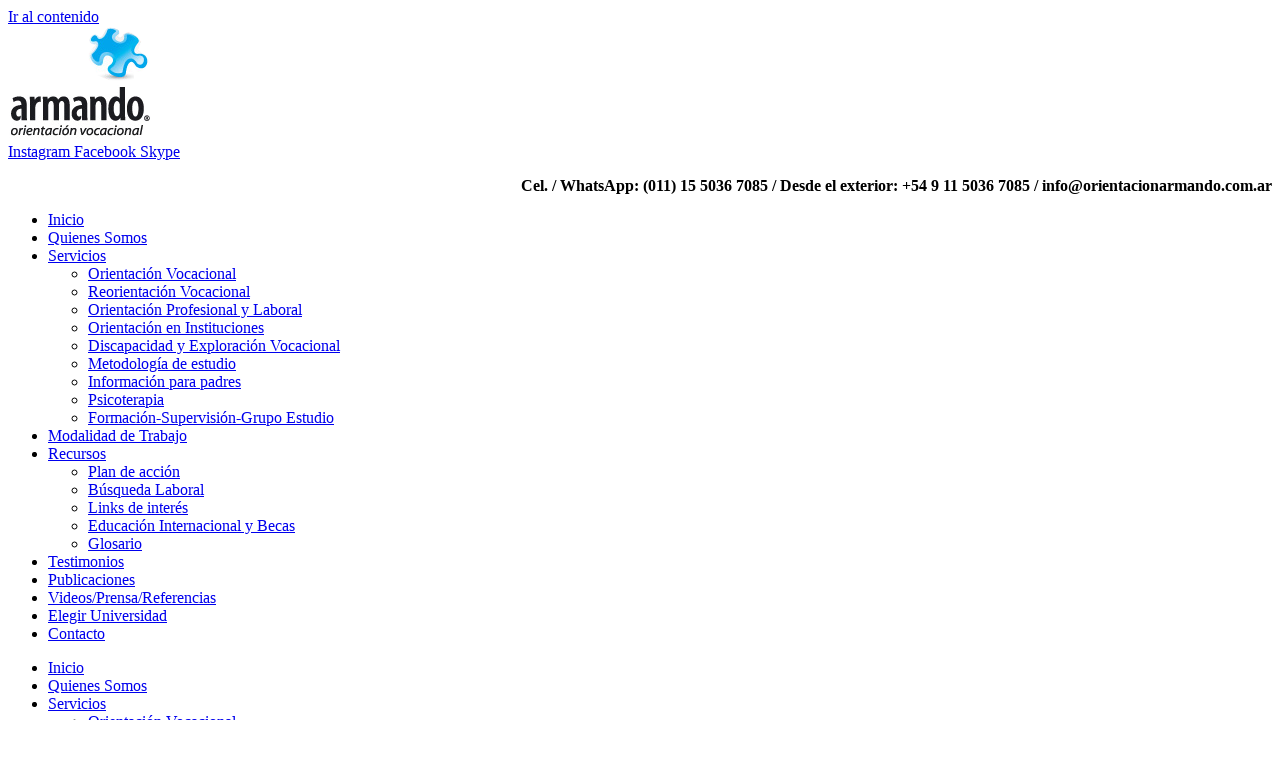

--- FILE ---
content_type: text/html; charset=UTF-8
request_url: https://orientacionarmando.com.ar/contacto/
body_size: 12887
content:
<!doctype html>
<html lang="es">
<head>
	<meta charset="UTF-8">
	<meta name="viewport" content="width=device-width, initial-scale=1">
	<link rel="profile" href="https://gmpg.org/xfn/11">
	<meta name='robots' content='index, follow, max-image-preview:large, max-snippet:-1, max-video-preview:-1' />

	<!-- This site is optimized with the Yoast SEO plugin v26.8 - https://yoast.com/product/yoast-seo-wordpress/ -->
	<title>Contacto - Orientación Armando</title>
	<link rel="canonical" href="https://orientacionarmando.com.ar/contacto/" />
	<meta property="og:locale" content="es_ES" />
	<meta property="og:type" content="article" />
	<meta property="og:title" content="Contacto - Orientación Armando" />
	<meta property="og:description" content="Contacto Por favor completá el siguiente formulario de contacto y un Profesional de «armando» se comunicará contigo a la brevedad. Dónde trabajamos:Capital Federal, Zona Norte, Zona Sur, Zona Oeste. Otras Zonas: América y Suipacha (Pcia de Buenos Aires), Neuquén Capital y San Martín de los Andes (Neuquén). Si estás en otro país (Uruguay, Chile, España, [&hellip;]" />
	<meta property="og:url" content="https://orientacionarmando.com.ar/contacto/" />
	<meta property="og:site_name" content="Orientación Armando" />
	<meta property="article:modified_time" content="2024-08-09T12:08:30+00:00" />
	<meta name="twitter:card" content="summary_large_image" />
	<meta name="twitter:label1" content="Tiempo de lectura" />
	<meta name="twitter:data1" content="1 minuto" />
	<script type="application/ld+json" class="yoast-schema-graph">{"@context":"https://schema.org","@graph":[{"@type":"WebPage","@id":"https://orientacionarmando.com.ar/contacto/","url":"https://orientacionarmando.com.ar/contacto/","name":"Contacto - Orientación Armando","isPartOf":{"@id":"https://orientacionarmando.com.ar/#website"},"datePublished":"2019-09-06T21:07:25+00:00","dateModified":"2024-08-09T12:08:30+00:00","breadcrumb":{"@id":"https://orientacionarmando.com.ar/contacto/#breadcrumb"},"inLanguage":"es","potentialAction":[{"@type":"ReadAction","target":["https://orientacionarmando.com.ar/contacto/"]}]},{"@type":"BreadcrumbList","@id":"https://orientacionarmando.com.ar/contacto/#breadcrumb","itemListElement":[{"@type":"ListItem","position":1,"name":"Portada","item":"https://orientacionarmando.com.ar/"},{"@type":"ListItem","position":2,"name":"Contacto"}]},{"@type":"WebSite","@id":"https://orientacionarmando.com.ar/#website","url":"https://orientacionarmando.com.ar/","name":"Orientación Armando","description":"Otro sitio más de Sitios Clientes","publisher":{"@id":"https://orientacionarmando.com.ar/#organization"},"potentialAction":[{"@type":"SearchAction","target":{"@type":"EntryPoint","urlTemplate":"https://orientacionarmando.com.ar/?s={search_term_string}"},"query-input":{"@type":"PropertyValueSpecification","valueRequired":true,"valueName":"search_term_string"}}],"inLanguage":"es"},{"@type":"Organization","@id":"https://orientacionarmando.com.ar/#organization","name":"Orientación Armando","url":"https://orientacionarmando.com.ar/","logo":{"@type":"ImageObject","inLanguage":"es","@id":"https://orientacionarmando.com.ar/#/schema/logo/image/","url":"https://orientacionarmando.com.ar/wp-content/uploads/2019/10/logo.png","contentUrl":"https://orientacionarmando.com.ar/wp-content/uploads/2019/10/logo.png","width":143,"height":113,"caption":"Orientación Armando"},"image":{"@id":"https://orientacionarmando.com.ar/#/schema/logo/image/"}}]}</script>
	<!-- / Yoast SEO plugin. -->


<link rel="alternate" type="application/rss+xml" title="Orientación Armando &raquo; Feed" href="https://orientacionarmando.com.ar/feed/" />
<link rel="alternate" type="application/rss+xml" title="Orientación Armando &raquo; Feed de los comentarios" href="https://orientacionarmando.com.ar/comments/feed/" />
<link rel="alternate" title="oEmbed (JSON)" type="application/json+oembed" href="https://orientacionarmando.com.ar/wp-json/oembed/1.0/embed?url=https%3A%2F%2Forientacionarmando.com.ar%2Fcontacto%2F" />
<link rel="alternate" title="oEmbed (XML)" type="text/xml+oembed" href="https://orientacionarmando.com.ar/wp-json/oembed/1.0/embed?url=https%3A%2F%2Forientacionarmando.com.ar%2Fcontacto%2F&#038;format=xml" />
<style id='wp-img-auto-sizes-contain-inline-css'>
img:is([sizes=auto i],[sizes^="auto," i]){contain-intrinsic-size:3000px 1500px}
/*# sourceURL=wp-img-auto-sizes-contain-inline-css */
</style>
<style id='wp-emoji-styles-inline-css'>

	img.wp-smiley, img.emoji {
		display: inline !important;
		border: none !important;
		box-shadow: none !important;
		height: 1em !important;
		width: 1em !important;
		margin: 0 0.07em !important;
		vertical-align: -0.1em !important;
		background: none !important;
		padding: 0 !important;
	}
/*# sourceURL=wp-emoji-styles-inline-css */
</style>
<style id='global-styles-inline-css'>
:root{--wp--preset--aspect-ratio--square: 1;--wp--preset--aspect-ratio--4-3: 4/3;--wp--preset--aspect-ratio--3-4: 3/4;--wp--preset--aspect-ratio--3-2: 3/2;--wp--preset--aspect-ratio--2-3: 2/3;--wp--preset--aspect-ratio--16-9: 16/9;--wp--preset--aspect-ratio--9-16: 9/16;--wp--preset--color--black: #000000;--wp--preset--color--cyan-bluish-gray: #abb8c3;--wp--preset--color--white: #ffffff;--wp--preset--color--pale-pink: #f78da7;--wp--preset--color--vivid-red: #cf2e2e;--wp--preset--color--luminous-vivid-orange: #ff6900;--wp--preset--color--luminous-vivid-amber: #fcb900;--wp--preset--color--light-green-cyan: #7bdcb5;--wp--preset--color--vivid-green-cyan: #00d084;--wp--preset--color--pale-cyan-blue: #8ed1fc;--wp--preset--color--vivid-cyan-blue: #0693e3;--wp--preset--color--vivid-purple: #9b51e0;--wp--preset--gradient--vivid-cyan-blue-to-vivid-purple: linear-gradient(135deg,rgb(6,147,227) 0%,rgb(155,81,224) 100%);--wp--preset--gradient--light-green-cyan-to-vivid-green-cyan: linear-gradient(135deg,rgb(122,220,180) 0%,rgb(0,208,130) 100%);--wp--preset--gradient--luminous-vivid-amber-to-luminous-vivid-orange: linear-gradient(135deg,rgb(252,185,0) 0%,rgb(255,105,0) 100%);--wp--preset--gradient--luminous-vivid-orange-to-vivid-red: linear-gradient(135deg,rgb(255,105,0) 0%,rgb(207,46,46) 100%);--wp--preset--gradient--very-light-gray-to-cyan-bluish-gray: linear-gradient(135deg,rgb(238,238,238) 0%,rgb(169,184,195) 100%);--wp--preset--gradient--cool-to-warm-spectrum: linear-gradient(135deg,rgb(74,234,220) 0%,rgb(151,120,209) 20%,rgb(207,42,186) 40%,rgb(238,44,130) 60%,rgb(251,105,98) 80%,rgb(254,248,76) 100%);--wp--preset--gradient--blush-light-purple: linear-gradient(135deg,rgb(255,206,236) 0%,rgb(152,150,240) 100%);--wp--preset--gradient--blush-bordeaux: linear-gradient(135deg,rgb(254,205,165) 0%,rgb(254,45,45) 50%,rgb(107,0,62) 100%);--wp--preset--gradient--luminous-dusk: linear-gradient(135deg,rgb(255,203,112) 0%,rgb(199,81,192) 50%,rgb(65,88,208) 100%);--wp--preset--gradient--pale-ocean: linear-gradient(135deg,rgb(255,245,203) 0%,rgb(182,227,212) 50%,rgb(51,167,181) 100%);--wp--preset--gradient--electric-grass: linear-gradient(135deg,rgb(202,248,128) 0%,rgb(113,206,126) 100%);--wp--preset--gradient--midnight: linear-gradient(135deg,rgb(2,3,129) 0%,rgb(40,116,252) 100%);--wp--preset--font-size--small: 13px;--wp--preset--font-size--medium: 20px;--wp--preset--font-size--large: 36px;--wp--preset--font-size--x-large: 42px;--wp--preset--spacing--20: 0.44rem;--wp--preset--spacing--30: 0.67rem;--wp--preset--spacing--40: 1rem;--wp--preset--spacing--50: 1.5rem;--wp--preset--spacing--60: 2.25rem;--wp--preset--spacing--70: 3.38rem;--wp--preset--spacing--80: 5.06rem;--wp--preset--shadow--natural: 6px 6px 9px rgba(0, 0, 0, 0.2);--wp--preset--shadow--deep: 12px 12px 50px rgba(0, 0, 0, 0.4);--wp--preset--shadow--sharp: 6px 6px 0px rgba(0, 0, 0, 0.2);--wp--preset--shadow--outlined: 6px 6px 0px -3px rgb(255, 255, 255), 6px 6px rgb(0, 0, 0);--wp--preset--shadow--crisp: 6px 6px 0px rgb(0, 0, 0);}:root { --wp--style--global--content-size: 800px;--wp--style--global--wide-size: 1200px; }:where(body) { margin: 0; }.wp-site-blocks > .alignleft { float: left; margin-right: 2em; }.wp-site-blocks > .alignright { float: right; margin-left: 2em; }.wp-site-blocks > .aligncenter { justify-content: center; margin-left: auto; margin-right: auto; }:where(.wp-site-blocks) > * { margin-block-start: 24px; margin-block-end: 0; }:where(.wp-site-blocks) > :first-child { margin-block-start: 0; }:where(.wp-site-blocks) > :last-child { margin-block-end: 0; }:root { --wp--style--block-gap: 24px; }:root :where(.is-layout-flow) > :first-child{margin-block-start: 0;}:root :where(.is-layout-flow) > :last-child{margin-block-end: 0;}:root :where(.is-layout-flow) > *{margin-block-start: 24px;margin-block-end: 0;}:root :where(.is-layout-constrained) > :first-child{margin-block-start: 0;}:root :where(.is-layout-constrained) > :last-child{margin-block-end: 0;}:root :where(.is-layout-constrained) > *{margin-block-start: 24px;margin-block-end: 0;}:root :where(.is-layout-flex){gap: 24px;}:root :where(.is-layout-grid){gap: 24px;}.is-layout-flow > .alignleft{float: left;margin-inline-start: 0;margin-inline-end: 2em;}.is-layout-flow > .alignright{float: right;margin-inline-start: 2em;margin-inline-end: 0;}.is-layout-flow > .aligncenter{margin-left: auto !important;margin-right: auto !important;}.is-layout-constrained > .alignleft{float: left;margin-inline-start: 0;margin-inline-end: 2em;}.is-layout-constrained > .alignright{float: right;margin-inline-start: 2em;margin-inline-end: 0;}.is-layout-constrained > .aligncenter{margin-left: auto !important;margin-right: auto !important;}.is-layout-constrained > :where(:not(.alignleft):not(.alignright):not(.alignfull)){max-width: var(--wp--style--global--content-size);margin-left: auto !important;margin-right: auto !important;}.is-layout-constrained > .alignwide{max-width: var(--wp--style--global--wide-size);}body .is-layout-flex{display: flex;}.is-layout-flex{flex-wrap: wrap;align-items: center;}.is-layout-flex > :is(*, div){margin: 0;}body .is-layout-grid{display: grid;}.is-layout-grid > :is(*, div){margin: 0;}body{padding-top: 0px;padding-right: 0px;padding-bottom: 0px;padding-left: 0px;}a:where(:not(.wp-element-button)){text-decoration: underline;}:root :where(.wp-element-button, .wp-block-button__link){background-color: #32373c;border-width: 0;color: #fff;font-family: inherit;font-size: inherit;font-style: inherit;font-weight: inherit;letter-spacing: inherit;line-height: inherit;padding-top: calc(0.667em + 2px);padding-right: calc(1.333em + 2px);padding-bottom: calc(0.667em + 2px);padding-left: calc(1.333em + 2px);text-decoration: none;text-transform: inherit;}.has-black-color{color: var(--wp--preset--color--black) !important;}.has-cyan-bluish-gray-color{color: var(--wp--preset--color--cyan-bluish-gray) !important;}.has-white-color{color: var(--wp--preset--color--white) !important;}.has-pale-pink-color{color: var(--wp--preset--color--pale-pink) !important;}.has-vivid-red-color{color: var(--wp--preset--color--vivid-red) !important;}.has-luminous-vivid-orange-color{color: var(--wp--preset--color--luminous-vivid-orange) !important;}.has-luminous-vivid-amber-color{color: var(--wp--preset--color--luminous-vivid-amber) !important;}.has-light-green-cyan-color{color: var(--wp--preset--color--light-green-cyan) !important;}.has-vivid-green-cyan-color{color: var(--wp--preset--color--vivid-green-cyan) !important;}.has-pale-cyan-blue-color{color: var(--wp--preset--color--pale-cyan-blue) !important;}.has-vivid-cyan-blue-color{color: var(--wp--preset--color--vivid-cyan-blue) !important;}.has-vivid-purple-color{color: var(--wp--preset--color--vivid-purple) !important;}.has-black-background-color{background-color: var(--wp--preset--color--black) !important;}.has-cyan-bluish-gray-background-color{background-color: var(--wp--preset--color--cyan-bluish-gray) !important;}.has-white-background-color{background-color: var(--wp--preset--color--white) !important;}.has-pale-pink-background-color{background-color: var(--wp--preset--color--pale-pink) !important;}.has-vivid-red-background-color{background-color: var(--wp--preset--color--vivid-red) !important;}.has-luminous-vivid-orange-background-color{background-color: var(--wp--preset--color--luminous-vivid-orange) !important;}.has-luminous-vivid-amber-background-color{background-color: var(--wp--preset--color--luminous-vivid-amber) !important;}.has-light-green-cyan-background-color{background-color: var(--wp--preset--color--light-green-cyan) !important;}.has-vivid-green-cyan-background-color{background-color: var(--wp--preset--color--vivid-green-cyan) !important;}.has-pale-cyan-blue-background-color{background-color: var(--wp--preset--color--pale-cyan-blue) !important;}.has-vivid-cyan-blue-background-color{background-color: var(--wp--preset--color--vivid-cyan-blue) !important;}.has-vivid-purple-background-color{background-color: var(--wp--preset--color--vivid-purple) !important;}.has-black-border-color{border-color: var(--wp--preset--color--black) !important;}.has-cyan-bluish-gray-border-color{border-color: var(--wp--preset--color--cyan-bluish-gray) !important;}.has-white-border-color{border-color: var(--wp--preset--color--white) !important;}.has-pale-pink-border-color{border-color: var(--wp--preset--color--pale-pink) !important;}.has-vivid-red-border-color{border-color: var(--wp--preset--color--vivid-red) !important;}.has-luminous-vivid-orange-border-color{border-color: var(--wp--preset--color--luminous-vivid-orange) !important;}.has-luminous-vivid-amber-border-color{border-color: var(--wp--preset--color--luminous-vivid-amber) !important;}.has-light-green-cyan-border-color{border-color: var(--wp--preset--color--light-green-cyan) !important;}.has-vivid-green-cyan-border-color{border-color: var(--wp--preset--color--vivid-green-cyan) !important;}.has-pale-cyan-blue-border-color{border-color: var(--wp--preset--color--pale-cyan-blue) !important;}.has-vivid-cyan-blue-border-color{border-color: var(--wp--preset--color--vivid-cyan-blue) !important;}.has-vivid-purple-border-color{border-color: var(--wp--preset--color--vivid-purple) !important;}.has-vivid-cyan-blue-to-vivid-purple-gradient-background{background: var(--wp--preset--gradient--vivid-cyan-blue-to-vivid-purple) !important;}.has-light-green-cyan-to-vivid-green-cyan-gradient-background{background: var(--wp--preset--gradient--light-green-cyan-to-vivid-green-cyan) !important;}.has-luminous-vivid-amber-to-luminous-vivid-orange-gradient-background{background: var(--wp--preset--gradient--luminous-vivid-amber-to-luminous-vivid-orange) !important;}.has-luminous-vivid-orange-to-vivid-red-gradient-background{background: var(--wp--preset--gradient--luminous-vivid-orange-to-vivid-red) !important;}.has-very-light-gray-to-cyan-bluish-gray-gradient-background{background: var(--wp--preset--gradient--very-light-gray-to-cyan-bluish-gray) !important;}.has-cool-to-warm-spectrum-gradient-background{background: var(--wp--preset--gradient--cool-to-warm-spectrum) !important;}.has-blush-light-purple-gradient-background{background: var(--wp--preset--gradient--blush-light-purple) !important;}.has-blush-bordeaux-gradient-background{background: var(--wp--preset--gradient--blush-bordeaux) !important;}.has-luminous-dusk-gradient-background{background: var(--wp--preset--gradient--luminous-dusk) !important;}.has-pale-ocean-gradient-background{background: var(--wp--preset--gradient--pale-ocean) !important;}.has-electric-grass-gradient-background{background: var(--wp--preset--gradient--electric-grass) !important;}.has-midnight-gradient-background{background: var(--wp--preset--gradient--midnight) !important;}.has-small-font-size{font-size: var(--wp--preset--font-size--small) !important;}.has-medium-font-size{font-size: var(--wp--preset--font-size--medium) !important;}.has-large-font-size{font-size: var(--wp--preset--font-size--large) !important;}.has-x-large-font-size{font-size: var(--wp--preset--font-size--x-large) !important;}
:root :where(.wp-block-pullquote){font-size: 1.5em;line-height: 1.6;}
/*# sourceURL=global-styles-inline-css */
</style>
<link rel='stylesheet' id='hello-elementor-css' href='https://orientacionarmando.com.ar/wp-content/themes/hello-elementor/assets/css/reset.css?ver=3.4.6' media='all' />
<link rel='stylesheet' id='hello-elementor-theme-style-css' href='https://orientacionarmando.com.ar/wp-content/themes/hello-elementor/assets/css/theme.css?ver=3.4.6' media='all' />
<link rel='stylesheet' id='hello-elementor-header-footer-css' href='https://orientacionarmando.com.ar/wp-content/themes/hello-elementor/assets/css/header-footer.css?ver=3.4.6' media='all' />
<link rel='stylesheet' id='elementor-frontend-css' href='https://orientacionarmando.com.ar/wp-content/plugins/elementor/assets/css/frontend.min.css?ver=3.34.3' media='all' />
<link rel='stylesheet' id='widget-image-css' href='https://orientacionarmando.com.ar/wp-content/plugins/elementor/assets/css/widget-image.min.css?ver=3.34.3' media='all' />
<link rel='stylesheet' id='widget-social-icons-css' href='https://orientacionarmando.com.ar/wp-content/plugins/elementor/assets/css/widget-social-icons.min.css?ver=3.34.3' media='all' />
<link rel='stylesheet' id='e-apple-webkit-css' href='https://orientacionarmando.com.ar/wp-content/plugins/elementor/assets/css/conditionals/apple-webkit.min.css?ver=3.34.3' media='all' />
<link rel='stylesheet' id='widget-nav-menu-css' href='https://orientacionarmando.com.ar/wp-content/plugins/elementor-pro/assets/css/widget-nav-menu.min.css?ver=3.34.3' media='all' />
<link rel='stylesheet' id='widget-heading-css' href='https://orientacionarmando.com.ar/wp-content/plugins/elementor/assets/css/widget-heading.min.css?ver=3.34.3' media='all' />
<link rel='stylesheet' id='widget-form-css' href='https://orientacionarmando.com.ar/wp-content/plugins/elementor-pro/assets/css/widget-form.min.css?ver=3.34.3' media='all' />
<link rel='stylesheet' id='widget-divider-css' href='https://orientacionarmando.com.ar/wp-content/plugins/elementor/assets/css/widget-divider.min.css?ver=3.34.3' media='all' />
<link rel='stylesheet' id='elementor-icons-css' href='https://orientacionarmando.com.ar/wp-content/plugins/elementor/assets/lib/eicons/css/elementor-icons.min.css?ver=5.46.0' media='all' />
<link rel='stylesheet' id='elementor-post-552-css' href='https://orientacionarmando.com.ar/wp-content/uploads/elementor/css/post-552.css?ver=1769506693' media='all' />
<link rel='stylesheet' id='elementor-post-56-css' href='https://orientacionarmando.com.ar/wp-content/uploads/elementor/css/post-56.css?ver=1769524007' media='all' />
<link rel='stylesheet' id='elementor-post-9-css' href='https://orientacionarmando.com.ar/wp-content/uploads/elementor/css/post-9.css?ver=1769506693' media='all' />
<link rel='stylesheet' id='elementor-post-24-css' href='https://orientacionarmando.com.ar/wp-content/uploads/elementor/css/post-24.css?ver=1769506693' media='all' />
<link rel='stylesheet' id='elementor-post-69-css' href='https://orientacionarmando.com.ar/wp-content/uploads/elementor/css/post-69.css?ver=1769510360' media='all' />
<link rel='stylesheet' id='elementor-gf-local-oswald-css' href='https://orientacionarmando.com.ar/wp-content/uploads/elementor/google-fonts/css/oswald.css?ver=1742247423' media='all' />
<link rel='stylesheet' id='elementor-gf-local-cairo-css' href='https://orientacionarmando.com.ar/wp-content/uploads/elementor/google-fonts/css/cairo.css?ver=1742247424' media='all' />
<link rel='stylesheet' id='elementor-gf-local-roboto-css' href='https://orientacionarmando.com.ar/wp-content/uploads/elementor/google-fonts/css/roboto.css?ver=1742247435' media='all' />
<link rel='stylesheet' id='elementor-gf-local-robotocondensed-css' href='https://orientacionarmando.com.ar/wp-content/uploads/elementor/google-fonts/css/robotocondensed.css?ver=1742247443' media='all' />
<link rel='stylesheet' id='elementor-icons-shared-0-css' href='https://orientacionarmando.com.ar/wp-content/plugins/elementor/assets/lib/font-awesome/css/fontawesome.min.css?ver=5.15.3' media='all' />
<link rel='stylesheet' id='elementor-icons-fa-brands-css' href='https://orientacionarmando.com.ar/wp-content/plugins/elementor/assets/lib/font-awesome/css/brands.min.css?ver=5.15.3' media='all' />
<link rel='stylesheet' id='elementor-icons-fa-solid-css' href='https://orientacionarmando.com.ar/wp-content/plugins/elementor/assets/lib/font-awesome/css/solid.min.css?ver=5.15.3' media='all' />
<script src="https://orientacionarmando.com.ar/wp-includes/js/jquery/jquery.min.js?ver=3.7.1" id="jquery-core-js"></script>
<script src="https://orientacionarmando.com.ar/wp-includes/js/jquery/jquery-migrate.min.js?ver=3.4.1" id="jquery-migrate-js"></script>
<link rel="https://api.w.org/" href="https://orientacionarmando.com.ar/wp-json/" /><link rel="alternate" title="JSON" type="application/json" href="https://orientacionarmando.com.ar/wp-json/wp/v2/pages/56" /><meta name="generator" content="Elementor 3.34.3; features: additional_custom_breakpoints; settings: css_print_method-external, google_font-enabled, font_display-auto">
			<style>
				.e-con.e-parent:nth-of-type(n+4):not(.e-lazyloaded):not(.e-no-lazyload),
				.e-con.e-parent:nth-of-type(n+4):not(.e-lazyloaded):not(.e-no-lazyload) * {
					background-image: none !important;
				}
				@media screen and (max-height: 1024px) {
					.e-con.e-parent:nth-of-type(n+3):not(.e-lazyloaded):not(.e-no-lazyload),
					.e-con.e-parent:nth-of-type(n+3):not(.e-lazyloaded):not(.e-no-lazyload) * {
						background-image: none !important;
					}
				}
				@media screen and (max-height: 640px) {
					.e-con.e-parent:nth-of-type(n+2):not(.e-lazyloaded):not(.e-no-lazyload),
					.e-con.e-parent:nth-of-type(n+2):not(.e-lazyloaded):not(.e-no-lazyload) * {
						background-image: none !important;
					}
				}
			</style>
			<link rel="icon" href="https://orientacionarmando.com.ar/wp-content/uploads/2019/10/favicon.png" sizes="32x32" />
<link rel="icon" href="https://orientacionarmando.com.ar/wp-content/uploads/2019/10/favicon.png" sizes="192x192" />
<link rel="apple-touch-icon" href="https://orientacionarmando.com.ar/wp-content/uploads/2019/10/favicon.png" />
<meta name="msapplication-TileImage" content="https://orientacionarmando.com.ar/wp-content/uploads/2019/10/favicon.png" />
</head>
<body data-rsssl=1 class="wp-singular page-template-default page page-id-56 wp-custom-logo wp-embed-responsive wp-theme-hello-elementor hello-elementor-default elementor-default elementor-kit-552 elementor-page elementor-page-56 elementor-page-69">


<a class="skip-link screen-reader-text" href="#content">Ir al contenido</a>

		<header data-elementor-type="header" data-elementor-id="9" class="elementor elementor-9 elementor-location-header" data-elementor-post-type="elementor_library">
					<header class="elementor-section elementor-top-section elementor-element elementor-element-dd7ea65 elementor-section-content-middle elementor-section-height-min-height elementor-section-stretched elementor-section-full_width elementor-section-height-default elementor-section-items-middle" data-id="dd7ea65" data-element_type="section" data-settings="{&quot;background_background&quot;:&quot;classic&quot;,&quot;stretch_section&quot;:&quot;section-stretched&quot;}">
						<div class="elementor-container elementor-column-gap-no">
					<div class="elementor-column elementor-col-50 elementor-top-column elementor-element elementor-element-770f84a0" data-id="770f84a0" data-element_type="column">
			<div class="elementor-widget-wrap elementor-element-populated">
						<div class="elementor-element elementor-element-3c546028 elementor-widget elementor-widget-theme-site-logo elementor-widget-image" data-id="3c546028" data-element_type="widget" data-widget_type="theme-site-logo.default">
				<div class="elementor-widget-container">
											<a href="https://orientacionarmando.com.ar">
			<img width="143" height="113" src="https://orientacionarmando.com.ar/wp-content/uploads/2019/10/logo.png" class="attachment-full size-full wp-image-82" alt="" />				</a>
											</div>
				</div>
					</div>
		</div>
				<div class="elementor-column elementor-col-50 elementor-top-column elementor-element elementor-element-38c72d59 elementor-hidden-phone" data-id="38c72d59" data-element_type="column">
			<div class="elementor-widget-wrap elementor-element-populated">
						<div class="elementor-element elementor-element-f846afb e-grid-align-right elementor-shape-rounded elementor-grid-0 elementor-widget elementor-widget-social-icons" data-id="f846afb" data-element_type="widget" data-widget_type="social-icons.default">
				<div class="elementor-widget-container">
							<div class="elementor-social-icons-wrapper elementor-grid" role="list">
							<span class="elementor-grid-item" role="listitem">
					<a class="elementor-icon elementor-social-icon elementor-social-icon-instagram elementor-repeater-item-66e5f56" href="https://www.instagram.com/armando.o.vocacional/" target="_blank">
						<span class="elementor-screen-only">Instagram</span>
						<i aria-hidden="true" class="fab fa-instagram"></i>					</a>
				</span>
							<span class="elementor-grid-item" role="listitem">
					<a class="elementor-icon elementor-social-icon elementor-social-icon-facebook elementor-repeater-item-bddb982" href="https://www.facebook.com/orientacionarmando/" target="_blank">
						<span class="elementor-screen-only">Facebook</span>
						<i aria-hidden="true" class="fab fa-facebook"></i>					</a>
				</span>
							<span class="elementor-grid-item" role="listitem">
					<a class="elementor-icon elementor-social-icon elementor-social-icon-skype elementor-repeater-item-ba81695" href="https://join.skype.com/invite/EeaOjZqEMXsc" target="_blank">
						<span class="elementor-screen-only">Skype</span>
						<i aria-hidden="true" class="fab fa-skype"></i>					</a>
				</span>
					</div>
						</div>
				</div>
				<div class="elementor-element elementor-element-9af54e0 elementor-widget elementor-widget-text-editor" data-id="9af54e0" data-element_type="widget" data-widget_type="text-editor.default">
				<div class="elementor-widget-container">
									<p style="text-align: right;"><strong>Cel. / WhatsApp: (011) 15 5036 7085</strong><strong> / Desde el exterior: +54 9 11 5036 7085 / </strong><strong>info@orientacionarmando.com.ar</strong></p>								</div>
				</div>
					</div>
		</div>
					</div>
		</header>
				<section class="elementor-section elementor-top-section elementor-element elementor-element-e4986cf elementor-section-stretched elementor-section-height-min-height elementor-section-full_width elementor-section-height-default elementor-section-items-middle" data-id="e4986cf" data-element_type="section" data-settings="{&quot;stretch_section&quot;:&quot;section-stretched&quot;,&quot;background_background&quot;:&quot;classic&quot;}">
						<div class="elementor-container elementor-column-gap-no">
					<nav class="elementor-column elementor-col-100 elementor-top-column elementor-element elementor-element-4686cd3" data-id="4686cd3" data-element_type="column">
			<div class="elementor-widget-wrap elementor-element-populated">
						<div class="elementor-element elementor-element-090444c elementor-nav-menu__align-center elementor-nav-menu--dropdown-tablet elementor-nav-menu__text-align-aside elementor-nav-menu--toggle elementor-nav-menu--burger elementor-widget elementor-widget-nav-menu" data-id="090444c" data-element_type="widget" data-settings="{&quot;layout&quot;:&quot;horizontal&quot;,&quot;submenu_icon&quot;:{&quot;value&quot;:&quot;&lt;i class=\&quot;fas fa-caret-down\&quot; aria-hidden=\&quot;true\&quot;&gt;&lt;\/i&gt;&quot;,&quot;library&quot;:&quot;fa-solid&quot;},&quot;toggle&quot;:&quot;burger&quot;}" data-widget_type="nav-menu.default">
				<div class="elementor-widget-container">
								<nav aria-label="Menú" class="elementor-nav-menu--main elementor-nav-menu__container elementor-nav-menu--layout-horizontal e--pointer-background e--animation-fade">
				<ul id="menu-1-090444c" class="elementor-nav-menu"><li class="menu-item menu-item-type-post_type menu-item-object-page menu-item-home menu-item-45"><a href="https://orientacionarmando.com.ar/" class="elementor-item">Inicio</a></li>
<li class="menu-item menu-item-type-post_type menu-item-object-page menu-item-44"><a href="https://orientacionarmando.com.ar/quienes-somos/" class="elementor-item">Quienes Somos</a></li>
<li class="menu-item menu-item-type-post_type menu-item-object-page menu-item-has-children menu-item-80"><a href="https://orientacionarmando.com.ar/servicios/" class="elementor-item">Servicios</a>
<ul class="sub-menu elementor-nav-menu--dropdown">
	<li class="menu-item menu-item-type-post_type menu-item-object-page menu-item-250"><a href="https://orientacionarmando.com.ar/orientacion-vocacional/" class="elementor-sub-item">Orientación Vocacional</a></li>
	<li class="menu-item menu-item-type-post_type menu-item-object-page menu-item-249"><a href="https://orientacionarmando.com.ar/reorientacion-vocacional/" class="elementor-sub-item">Reorientación Vocacional</a></li>
	<li class="menu-item menu-item-type-post_type menu-item-object-page menu-item-248"><a href="https://orientacionarmando.com.ar/orientacion-profesional/" class="elementor-sub-item">Orientación Profesional y Laboral</a></li>
	<li class="menu-item menu-item-type-post_type menu-item-object-page menu-item-247"><a href="https://orientacionarmando.com.ar/orientacion-en-instituciones/" class="elementor-sub-item">Orientación en Instituciones</a></li>
	<li class="menu-item menu-item-type-post_type menu-item-object-page menu-item-452"><a href="https://orientacionarmando.com.ar/discapacidad-y-exploracion-vocacional/" class="elementor-sub-item">Discapacidad y Exploración Vocacional</a></li>
	<li class="menu-item menu-item-type-post_type menu-item-object-page menu-item-246"><a href="https://orientacionarmando.com.ar/metodologia-de-estudio/" class="elementor-sub-item">Metodología de estudio</a></li>
	<li class="menu-item menu-item-type-post_type menu-item-object-page menu-item-245"><a href="https://orientacionarmando.com.ar/informacion-para-padres/" class="elementor-sub-item">Información para padres</a></li>
	<li class="menu-item menu-item-type-post_type menu-item-object-page menu-item-244"><a href="https://orientacionarmando.com.ar/talleres-abiertos/" class="elementor-sub-item">Psicoterapia</a></li>
	<li class="menu-item menu-item-type-post_type menu-item-object-page menu-item-243"><a href="https://orientacionarmando.com.ar/formacion-supervision-grupo-estudio/" class="elementor-sub-item">Formación-Supervisión-Grupo Estudio</a></li>
</ul>
</li>
<li class="menu-item menu-item-type-post_type menu-item-object-page menu-item-79"><a href="https://orientacionarmando.com.ar/modalidad-de-trabajo/" class="elementor-item">Modalidad de Trabajo</a></li>
<li class="menu-item menu-item-type-post_type menu-item-object-page menu-item-has-children menu-item-78"><a href="https://orientacionarmando.com.ar/recursos/" class="elementor-item">Recursos</a>
<ul class="sub-menu elementor-nav-menu--dropdown">
	<li class="menu-item menu-item-type-post_type menu-item-object-page menu-item-181"><a href="https://orientacionarmando.com.ar/plan-de-accion/" class="elementor-sub-item">Plan de acción</a></li>
	<li class="menu-item menu-item-type-post_type menu-item-object-page menu-item-180"><a href="https://orientacionarmando.com.ar/web-laborales/" class="elementor-sub-item">Búsqueda Laboral</a></li>
	<li class="menu-item menu-item-type-post_type menu-item-object-page menu-item-179"><a href="https://orientacionarmando.com.ar/materiales-para-el-consultante/" class="elementor-sub-item">Links de interés</a></li>
	<li class="menu-item menu-item-type-post_type menu-item-object-page menu-item-178"><a href="https://orientacionarmando.com.ar/educacion-internacional/" class="elementor-sub-item">Educación Internacional y Becas</a></li>
	<li class="menu-item menu-item-type-post_type menu-item-object-page menu-item-177"><a href="https://orientacionarmando.com.ar/glosario/" class="elementor-sub-item">Glosario</a></li>
</ul>
</li>
<li class="menu-item menu-item-type-post_type menu-item-object-page menu-item-77"><a href="https://orientacionarmando.com.ar/testimonios/" class="elementor-item">Testimonios</a></li>
<li class="menu-item menu-item-type-post_type menu-item-object-page menu-item-242"><a href="https://orientacionarmando.com.ar/publicaciones-materiales-blog/" class="elementor-item">Publicaciones</a></li>
<li class="menu-item menu-item-type-post_type menu-item-object-page menu-item-76"><a href="https://orientacionarmando.com.ar/prensa-referencias/" class="elementor-item">Videos/Prensa/Referencias</a></li>
<li class="menu-item menu-item-type-post_type menu-item-object-page menu-item-1166"><a href="https://orientacionarmando.com.ar/elegir-universidad/" class="elementor-item">Elegir Universidad</a></li>
<li class="menu-item menu-item-type-post_type menu-item-object-page current-menu-item page_item page-item-56 current_page_item menu-item-75"><a href="https://orientacionarmando.com.ar/contacto/" aria-current="page" class="elementor-item elementor-item-active">Contacto</a></li>
</ul>			</nav>
					<div class="elementor-menu-toggle" role="button" tabindex="0" aria-label="Alternar menú" aria-expanded="false">
			<i aria-hidden="true" role="presentation" class="elementor-menu-toggle__icon--open eicon-menu-bar"></i><i aria-hidden="true" role="presentation" class="elementor-menu-toggle__icon--close eicon-close"></i>		</div>
					<nav class="elementor-nav-menu--dropdown elementor-nav-menu__container" aria-hidden="true">
				<ul id="menu-2-090444c" class="elementor-nav-menu"><li class="menu-item menu-item-type-post_type menu-item-object-page menu-item-home menu-item-45"><a href="https://orientacionarmando.com.ar/" class="elementor-item" tabindex="-1">Inicio</a></li>
<li class="menu-item menu-item-type-post_type menu-item-object-page menu-item-44"><a href="https://orientacionarmando.com.ar/quienes-somos/" class="elementor-item" tabindex="-1">Quienes Somos</a></li>
<li class="menu-item menu-item-type-post_type menu-item-object-page menu-item-has-children menu-item-80"><a href="https://orientacionarmando.com.ar/servicios/" class="elementor-item" tabindex="-1">Servicios</a>
<ul class="sub-menu elementor-nav-menu--dropdown">
	<li class="menu-item menu-item-type-post_type menu-item-object-page menu-item-250"><a href="https://orientacionarmando.com.ar/orientacion-vocacional/" class="elementor-sub-item" tabindex="-1">Orientación Vocacional</a></li>
	<li class="menu-item menu-item-type-post_type menu-item-object-page menu-item-249"><a href="https://orientacionarmando.com.ar/reorientacion-vocacional/" class="elementor-sub-item" tabindex="-1">Reorientación Vocacional</a></li>
	<li class="menu-item menu-item-type-post_type menu-item-object-page menu-item-248"><a href="https://orientacionarmando.com.ar/orientacion-profesional/" class="elementor-sub-item" tabindex="-1">Orientación Profesional y Laboral</a></li>
	<li class="menu-item menu-item-type-post_type menu-item-object-page menu-item-247"><a href="https://orientacionarmando.com.ar/orientacion-en-instituciones/" class="elementor-sub-item" tabindex="-1">Orientación en Instituciones</a></li>
	<li class="menu-item menu-item-type-post_type menu-item-object-page menu-item-452"><a href="https://orientacionarmando.com.ar/discapacidad-y-exploracion-vocacional/" class="elementor-sub-item" tabindex="-1">Discapacidad y Exploración Vocacional</a></li>
	<li class="menu-item menu-item-type-post_type menu-item-object-page menu-item-246"><a href="https://orientacionarmando.com.ar/metodologia-de-estudio/" class="elementor-sub-item" tabindex="-1">Metodología de estudio</a></li>
	<li class="menu-item menu-item-type-post_type menu-item-object-page menu-item-245"><a href="https://orientacionarmando.com.ar/informacion-para-padres/" class="elementor-sub-item" tabindex="-1">Información para padres</a></li>
	<li class="menu-item menu-item-type-post_type menu-item-object-page menu-item-244"><a href="https://orientacionarmando.com.ar/talleres-abiertos/" class="elementor-sub-item" tabindex="-1">Psicoterapia</a></li>
	<li class="menu-item menu-item-type-post_type menu-item-object-page menu-item-243"><a href="https://orientacionarmando.com.ar/formacion-supervision-grupo-estudio/" class="elementor-sub-item" tabindex="-1">Formación-Supervisión-Grupo Estudio</a></li>
</ul>
</li>
<li class="menu-item menu-item-type-post_type menu-item-object-page menu-item-79"><a href="https://orientacionarmando.com.ar/modalidad-de-trabajo/" class="elementor-item" tabindex="-1">Modalidad de Trabajo</a></li>
<li class="menu-item menu-item-type-post_type menu-item-object-page menu-item-has-children menu-item-78"><a href="https://orientacionarmando.com.ar/recursos/" class="elementor-item" tabindex="-1">Recursos</a>
<ul class="sub-menu elementor-nav-menu--dropdown">
	<li class="menu-item menu-item-type-post_type menu-item-object-page menu-item-181"><a href="https://orientacionarmando.com.ar/plan-de-accion/" class="elementor-sub-item" tabindex="-1">Plan de acción</a></li>
	<li class="menu-item menu-item-type-post_type menu-item-object-page menu-item-180"><a href="https://orientacionarmando.com.ar/web-laborales/" class="elementor-sub-item" tabindex="-1">Búsqueda Laboral</a></li>
	<li class="menu-item menu-item-type-post_type menu-item-object-page menu-item-179"><a href="https://orientacionarmando.com.ar/materiales-para-el-consultante/" class="elementor-sub-item" tabindex="-1">Links de interés</a></li>
	<li class="menu-item menu-item-type-post_type menu-item-object-page menu-item-178"><a href="https://orientacionarmando.com.ar/educacion-internacional/" class="elementor-sub-item" tabindex="-1">Educación Internacional y Becas</a></li>
	<li class="menu-item menu-item-type-post_type menu-item-object-page menu-item-177"><a href="https://orientacionarmando.com.ar/glosario/" class="elementor-sub-item" tabindex="-1">Glosario</a></li>
</ul>
</li>
<li class="menu-item menu-item-type-post_type menu-item-object-page menu-item-77"><a href="https://orientacionarmando.com.ar/testimonios/" class="elementor-item" tabindex="-1">Testimonios</a></li>
<li class="menu-item menu-item-type-post_type menu-item-object-page menu-item-242"><a href="https://orientacionarmando.com.ar/publicaciones-materiales-blog/" class="elementor-item" tabindex="-1">Publicaciones</a></li>
<li class="menu-item menu-item-type-post_type menu-item-object-page menu-item-76"><a href="https://orientacionarmando.com.ar/prensa-referencias/" class="elementor-item" tabindex="-1">Videos/Prensa/Referencias</a></li>
<li class="menu-item menu-item-type-post_type menu-item-object-page menu-item-1166"><a href="https://orientacionarmando.com.ar/elegir-universidad/" class="elementor-item" tabindex="-1">Elegir Universidad</a></li>
<li class="menu-item menu-item-type-post_type menu-item-object-page current-menu-item page_item page-item-56 current_page_item menu-item-75"><a href="https://orientacionarmando.com.ar/contacto/" aria-current="page" class="elementor-item elementor-item-active" tabindex="-1">Contacto</a></li>
</ul>			</nav>
						</div>
				</div>
					</div>
		</nav>
					</div>
		</section>
				</header>
				<div data-elementor-type="single" data-elementor-id="69" class="elementor elementor-69 elementor-location-single post-56 page type-page status-publish hentry" data-elementor-post-type="elementor_library">
					<section class="elementor-section elementor-top-section elementor-element elementor-element-4a722387 elementor-section-boxed elementor-section-height-default elementor-section-height-default" data-id="4a722387" data-element_type="section">
						<div class="elementor-container elementor-column-gap-extended">
					<div class="elementor-column elementor-col-100 elementor-top-column elementor-element elementor-element-30fa740" data-id="30fa740" data-element_type="column">
			<div class="elementor-widget-wrap elementor-element-populated">
						<div class="elementor-element elementor-element-5addc9d4 elementor-widget elementor-widget-theme-post-content" data-id="5addc9d4" data-element_type="widget" data-widget_type="theme-post-content.default">
				<div class="elementor-widget-container">
							<div data-elementor-type="wp-page" data-elementor-id="56" class="elementor elementor-56" data-elementor-post-type="page">
						<section class="elementor-section elementor-top-section elementor-element elementor-element-54e4a5ee elementor-section-boxed elementor-section-height-default elementor-section-height-default" data-id="54e4a5ee" data-element_type="section">
						<div class="elementor-container elementor-column-gap-default">
					<div class="elementor-column elementor-col-100 elementor-top-column elementor-element elementor-element-32ab2a30" data-id="32ab2a30" data-element_type="column">
			<div class="elementor-widget-wrap elementor-element-populated">
						<div class="elementor-element elementor-element-94102d3 elementor-widget elementor-widget-heading" data-id="94102d3" data-element_type="widget" data-widget_type="heading.default">
				<div class="elementor-widget-container">
					<h1 class="elementor-heading-title elementor-size-default">Contacto</h1>				</div>
				</div>
				<div class="elementor-element elementor-element-753fcbf3 elementor-widget-divider--view-line elementor-widget elementor-widget-divider" data-id="753fcbf3" data-element_type="widget" data-widget_type="divider.default">
				<div class="elementor-widget-container">
							<div class="elementor-divider">
			<span class="elementor-divider-separator">
						</span>
		</div>
						</div>
				</div>
					</div>
		</div>
					</div>
		</section>
				<section class="elementor-section elementor-top-section elementor-element elementor-element-e262158 elementor-section-boxed elementor-section-height-default elementor-section-height-default" data-id="e262158" data-element_type="section">
						<div class="elementor-container elementor-column-gap-default">
					<div class="elementor-column elementor-col-100 elementor-top-column elementor-element elementor-element-e56fe73" data-id="e56fe73" data-element_type="column">
			<div class="elementor-widget-wrap elementor-element-populated">
						<section class="elementor-section elementor-inner-section elementor-element elementor-element-ed7283d elementor-section-boxed elementor-section-height-default elementor-section-height-default" data-id="ed7283d" data-element_type="section">
						<div class="elementor-container elementor-column-gap-default">
					<div class="elementor-column elementor-col-50 elementor-inner-column elementor-element elementor-element-7e77628" data-id="7e77628" data-element_type="column">
			<div class="elementor-widget-wrap elementor-element-populated">
						<div class="elementor-element elementor-element-f58762b elementor-widget elementor-widget-text-editor" data-id="f58762b" data-element_type="widget" data-widget_type="text-editor.default">
				<div class="elementor-widget-container">
									<p><b>Por favor completá el siguiente formulario de contacto y un Profesional de «armando» se comunicará contigo a la brevedad.</b></p><p><b>Dónde trabajamos:<br /></b>Capital Federal, Zona Norte, Zona Sur, Zona Oeste.</p><p><b>Otras Zonas: <br /></b>América y Suipacha (Pcia de Buenos Aires), Neuquén Capital y San Martín de los Andes (Neuquén).</p><p>Si estás en otro país (Uruguay, Chile, España, Colombia, Venezuela, entre otros de habla hispana), otra provincia, alejado de nuestros consultorios o en otro país, te ofrecemos la modalidad a distancia.</p><p><b>Para más información contactarse a:<br /></b>info@orientacionarmando.com.ar<br />(011) 155-036-7085. Desde el exterior: +54 9 11 50367085</p><p>Si no podemos atenderte, por favor dejános un mensaje (de voz o vía WhatsApp) con tu nombre y un teléfono al cual podamos ubicarte. </p>								</div>
				</div>
					</div>
		</div>
				<div class="elementor-column elementor-col-50 elementor-inner-column elementor-element elementor-element-d3e1e0f" data-id="d3e1e0f" data-element_type="column">
			<div class="elementor-widget-wrap elementor-element-populated">
						<div class="elementor-element elementor-element-242a9ec elementor-button-align-stretch elementor-widget elementor-widget-form" data-id="242a9ec" data-element_type="widget" data-settings="{&quot;step_next_label&quot;:&quot;Next&quot;,&quot;step_previous_label&quot;:&quot;Previous&quot;,&quot;button_width&quot;:&quot;100&quot;,&quot;step_type&quot;:&quot;number_text&quot;,&quot;step_icon_shape&quot;:&quot;circle&quot;}" data-widget_type="form.default">
				<div class="elementor-widget-container">
							<form class="elementor-form" method="post" name="New Form" aria-label="New Form">
			<input type="hidden" name="post_id" value="56"/>
			<input type="hidden" name="form_id" value="242a9ec"/>
			<input type="hidden" name="referer_title" value="Contacto - Orientación Armando" />

							<input type="hidden" name="queried_id" value="56"/>
			
			<div class="elementor-form-fields-wrapper elementor-labels-">
								<div class="elementor-field-type-text elementor-field-group elementor-column elementor-field-group-name elementor-col-100 elementor-field-required">
												<label for="form-field-name" class="elementor-field-label elementor-screen-only">
								Nombre y Apellido							</label>
														<input size="1" type="text" name="form_fields[name]" id="form-field-name" class="elementor-field elementor-size-sm  elementor-field-textual" placeholder="Nombre y Apellido" required="required">
											</div>
								<div class="elementor-field-type-email elementor-field-group elementor-column elementor-field-group-email elementor-col-100 elementor-field-required">
												<label for="form-field-email" class="elementor-field-label elementor-screen-only">
								Email							</label>
														<input size="1" type="email" name="form_fields[email]" id="form-field-email" class="elementor-field elementor-size-sm  elementor-field-textual" placeholder="Email" required="required">
											</div>
								<div class="elementor-field-type-tel elementor-field-group elementor-column elementor-field-group-field_1 elementor-col-100 elementor-field-required">
												<label for="form-field-field_1" class="elementor-field-label elementor-screen-only">
								Teléfono / WhatsApp							</label>
								<input size="1" type="tel" name="form_fields[field_1]" id="form-field-field_1" class="elementor-field elementor-size-sm  elementor-field-textual" placeholder="Teléfono / WhatsApp" required="required" pattern="[0-9()#&amp;+*-=.]+" title="Solo se aceptan números y caracteres de teléfono (#,-,*,etc).">

						</div>
								<div class="elementor-field-type-text elementor-field-group elementor-column elementor-field-group-field_2 elementor-col-100 elementor-field-required">
												<label for="form-field-field_2" class="elementor-field-label elementor-screen-only">
								Edad							</label>
														<input size="1" type="text" name="form_fields[field_2]" id="form-field-field_2" class="elementor-field elementor-size-sm  elementor-field-textual" placeholder="Edad" required="required">
											</div>
								<div class="elementor-field-type-text elementor-field-group elementor-column elementor-field-group-field_3 elementor-col-100 elementor-field-required">
												<label for="form-field-field_3" class="elementor-field-label elementor-screen-only">
								Zona geográfica de preferencia							</label>
														<input size="1" type="text" name="form_fields[field_3]" id="form-field-field_3" class="elementor-field elementor-size-sm  elementor-field-textual" placeholder="Zona geográfica de preferencia" required="required">
											</div>
								<div class="elementor-field-type-textarea elementor-field-group elementor-column elementor-field-group-message elementor-col-100">
												<label for="form-field-message" class="elementor-field-label elementor-screen-only">
								Consulta							</label>
						<textarea class="elementor-field-textual elementor-field  elementor-size-sm" name="form_fields[message]" id="form-field-message" rows="4" placeholder="Consulta"></textarea>				</div>
								<div class="elementor-field-group elementor-column elementor-field-type-submit elementor-col-100 e-form__buttons">
					<button class="elementor-button elementor-size-sm" type="submit">
						<span class="elementor-button-content-wrapper">
																						<span class="elementor-button-text">ENVIAR</span>
													</span>
					</button>
				</div>
			</div>
		</form>
						</div>
				</div>
					</div>
		</div>
					</div>
		</section>
					</div>
		</div>
					</div>
		</section>
				<section class="elementor-section elementor-top-section elementor-element elementor-element-351d961 elementor-section-boxed elementor-section-height-default elementor-section-height-default" data-id="351d961" data-element_type="section">
						<div class="elementor-container elementor-column-gap-default">
					<div class="elementor-column elementor-col-100 elementor-top-column elementor-element elementor-element-ea3104c" data-id="ea3104c" data-element_type="column">
			<div class="elementor-widget-wrap elementor-element-populated">
						<div class="elementor-element elementor-element-c23b443 elementor-widget elementor-widget-heading" data-id="c23b443" data-element_type="widget" data-widget_type="heading.default">
				<div class="elementor-widget-container">
					<h1 class="elementor-heading-title elementor-size-default">Conocé nuestra red de profesionales de la orientación vocacional
</h1>				</div>
				</div>
					</div>
		</div>
					</div>
		</section>
				<section class="elementor-section elementor-top-section elementor-element elementor-element-dfcb8be elementor-section-boxed elementor-section-height-default elementor-section-height-default" data-id="dfcb8be" data-element_type="section">
						<div class="elementor-container elementor-column-gap-default">
					<div class="elementor-column elementor-col-100 elementor-top-column elementor-element elementor-element-d64f468" data-id="d64f468" data-element_type="column">
			<div class="elementor-widget-wrap elementor-element-populated">
						<div class="elementor-element elementor-element-855f0b1 elementor-widget elementor-widget-text-editor" data-id="855f0b1" data-element_type="widget" data-widget_type="text-editor.default">
				<div class="elementor-widget-container">
									<p>Conocé las zonas en las que tenemos presencia; lugares para hacerse de un tiempo para trabajar sobre uno mismo, para conocerse y conocer, para reflexionar, pensar, asociar, encontrar y redescubrir, profundizar, entender, elegir y tomar decisiones.</p><p><a href="https://mapsengine.google.com/map/edit?mid=z7Oo5_PXlAjw.kluEFLZxKgqk" target="_blank" rel="noopener">Ver mapa con geolocalizaciones</a> en GoogleMaps</p>								</div>
				</div>
					</div>
		</div>
					</div>
		</section>
				</div>
						</div>
				</div>
					</div>
		</div>
					</div>
		</section>
				</div>
				<footer data-elementor-type="footer" data-elementor-id="24" class="elementor elementor-24 elementor-location-footer" data-elementor-post-type="elementor_library">
					<section class="elementor-section elementor-top-section elementor-element elementor-element-6500c30c elementor-section-stretched elementor-section-full_width elementor-section-height-default elementor-section-height-default" data-id="6500c30c" data-element_type="section" data-settings="{&quot;stretch_section&quot;:&quot;section-stretched&quot;}">
						<div class="elementor-container elementor-column-gap-default">
					<div class="elementor-column elementor-col-100 elementor-top-column elementor-element elementor-element-27c42595" data-id="27c42595" data-element_type="column">
			<div class="elementor-widget-wrap elementor-element-populated">
						<section class="elementor-section elementor-inner-section elementor-element elementor-element-66f29a57 elementor-section-boxed elementor-section-height-default elementor-section-height-default" data-id="66f29a57" data-element_type="section">
						<div class="elementor-container elementor-column-gap-default">
					<div class="elementor-column elementor-col-33 elementor-inner-column elementor-element elementor-element-3a2e1409" data-id="3a2e1409" data-element_type="column">
			<div class="elementor-widget-wrap elementor-element-populated">
						<div class="elementor-element elementor-element-6d333410 elementor-widget elementor-widget-image" data-id="6d333410" data-element_type="widget" data-widget_type="image.default">
				<div class="elementor-widget-container">
																<a href="https://orientacionarmando.com.ar">
							<img width="143" height="113" src="https://orientacionarmando.com.ar/wp-content/uploads/2019/10/logo.png" class="attachment-full size-full wp-image-82" alt="" />								</a>
															</div>
				</div>
					</div>
		</div>
				<div class="elementor-column elementor-col-33 elementor-inner-column elementor-element elementor-element-823bb1a" data-id="823bb1a" data-element_type="column">
			<div class="elementor-widget-wrap elementor-element-populated">
						<div class="elementor-element elementor-element-0b441ce elementor-widget elementor-widget-text-editor" data-id="0b441ce" data-element_type="widget" data-widget_type="text-editor.default">
				<div class="elementor-widget-container">
									<p>Cel. / WhatsApp: +54 9 11 5036 7085<br />info@orientacionarmando.com.ar</p>								</div>
				</div>
					</div>
		</div>
				<div class="elementor-column elementor-col-33 elementor-inner-column elementor-element elementor-element-367640c6" data-id="367640c6" data-element_type="column">
			<div class="elementor-widget-wrap elementor-element-populated">
						<div class="elementor-element elementor-element-8071e41 elementor-widget elementor-widget-heading" data-id="8071e41" data-element_type="widget" data-widget_type="heading.default">
				<div class="elementor-widget-container">
					<h2 class="elementor-heading-title elementor-size-default">¿Querés estar al tanto de nuestras novedades?</h2>				</div>
				</div>
				<div class="elementor-element elementor-element-439b1ac elementor-button-align-stretch elementor-widget elementor-widget-form" data-id="439b1ac" data-element_type="widget" data-settings="{&quot;button_width&quot;:&quot;25&quot;,&quot;step_next_label&quot;:&quot;Next&quot;,&quot;step_previous_label&quot;:&quot;Previous&quot;,&quot;step_type&quot;:&quot;number_text&quot;,&quot;step_icon_shape&quot;:&quot;circle&quot;}" data-widget_type="form.default">
				<div class="elementor-widget-container">
							<form class="elementor-form" method="post" name="newsletter" aria-label="newsletter">
			<input type="hidden" name="post_id" value="24"/>
			<input type="hidden" name="form_id" value="439b1ac"/>
			<input type="hidden" name="referer_title" value="Inicio - Orientación Armando" />

							<input type="hidden" name="queried_id" value="41"/>
			
			<div class="elementor-form-fields-wrapper elementor-labels-">
								<div class="elementor-field-type-email elementor-field-group elementor-column elementor-field-group-email elementor-col-100 elementor-field-required">
												<label for="form-field-email" class="elementor-field-label elementor-screen-only">
								Email							</label>
														<input size="1" type="email" name="form_fields[email]" id="form-field-email" class="elementor-field elementor-size-xs  elementor-field-textual" placeholder="Email" required="required">
											</div>
								<div class="elementor-field-type-tel elementor-field-group elementor-column elementor-field-group-field_1 elementor-col-100">
												<label for="form-field-field_1" class="elementor-field-label elementor-screen-only">
								Tel							</label>
								<input size="1" type="tel" name="form_fields[field_1]" id="form-field-field_1" class="elementor-field elementor-size-xs  elementor-field-textual" placeholder="Tel" pattern="[0-9()#&amp;+*-=.]+" title="Solo se aceptan números y caracteres de teléfono (#,-,*,etc).">

						</div>
								<div class="elementor-field-type-text elementor-field-group elementor-column elementor-field-group-field_2 elementor-col-100">
												<label for="form-field-field_2" class="elementor-field-label elementor-screen-only">
								Motivo							</label>
														<input size="1" type="text" name="form_fields[field_2]" id="form-field-field_2" class="elementor-field elementor-size-xs  elementor-field-textual" placeholder="Motivo de contacto">
											</div>
								<div class="elementor-field-group elementor-column elementor-field-type-submit elementor-col-25 e-form__buttons">
					<button class="elementor-button elementor-size-xs" type="submit">
						<span class="elementor-button-content-wrapper">
															<span class="elementor-button-icon">
									<i aria-hidden="true" class="fas fa-paper-plane"></i>																	</span>
																						<span class="elementor-button-text">Aceptar</span>
													</span>
					</button>
				</div>
			</div>
		</form>
						</div>
				</div>
					</div>
		</div>
					</div>
		</section>
				<div class="elementor-element elementor-element-48935f01 elementor-widget-divider--view-line elementor-widget elementor-widget-divider" data-id="48935f01" data-element_type="widget" data-widget_type="divider.default">
				<div class="elementor-widget-container">
							<div class="elementor-divider">
			<span class="elementor-divider-separator">
						</span>
		</div>
						</div>
				</div>
				<div class="elementor-element elementor-element-51206ee elementor-widget elementor-widget-heading" data-id="51206ee" data-element_type="widget" data-widget_type="heading.default">
				<div class="elementor-widget-container">
					<h5 class="elementor-heading-title elementor-size-default">Desarrollado por Fly by Net</h5>				</div>
				</div>
					</div>
		</div>
					</div>
		</section>
				</footer>
		
<script type="speculationrules">
{"prefetch":[{"source":"document","where":{"and":[{"href_matches":"/*"},{"not":{"href_matches":["/wp-*.php","/wp-admin/*","/wp-content/uploads/*","/wp-content/*","/wp-content/plugins/*","/wp-content/themes/hello-elementor/*","/*\\?(.+)"]}},{"not":{"selector_matches":"a[rel~=\"nofollow\"]"}},{"not":{"selector_matches":".no-prefetch, .no-prefetch a"}}]},"eagerness":"conservative"}]}
</script>
			<script>
				const lazyloadRunObserver = () => {
					const lazyloadBackgrounds = document.querySelectorAll( `.e-con.e-parent:not(.e-lazyloaded)` );
					const lazyloadBackgroundObserver = new IntersectionObserver( ( entries ) => {
						entries.forEach( ( entry ) => {
							if ( entry.isIntersecting ) {
								let lazyloadBackground = entry.target;
								if( lazyloadBackground ) {
									lazyloadBackground.classList.add( 'e-lazyloaded' );
								}
								lazyloadBackgroundObserver.unobserve( entry.target );
							}
						});
					}, { rootMargin: '200px 0px 200px 0px' } );
					lazyloadBackgrounds.forEach( ( lazyloadBackground ) => {
						lazyloadBackgroundObserver.observe( lazyloadBackground );
					} );
				};
				const events = [
					'DOMContentLoaded',
					'elementor/lazyload/observe',
				];
				events.forEach( ( event ) => {
					document.addEventListener( event, lazyloadRunObserver );
				} );
			</script>
			<script src="https://orientacionarmando.com.ar/wp-content/plugins/elementor/assets/js/webpack.runtime.min.js?ver=3.34.3" id="elementor-webpack-runtime-js"></script>
<script src="https://orientacionarmando.com.ar/wp-content/plugins/elementor/assets/js/frontend-modules.min.js?ver=3.34.3" id="elementor-frontend-modules-js"></script>
<script src="https://orientacionarmando.com.ar/wp-includes/js/jquery/ui/core.min.js?ver=1.13.3" id="jquery-ui-core-js"></script>
<script id="elementor-frontend-js-before">
var elementorFrontendConfig = {"environmentMode":{"edit":false,"wpPreview":false,"isScriptDebug":false},"i18n":{"shareOnFacebook":"Compartir en Facebook","shareOnTwitter":"Compartir en Twitter","pinIt":"Pinear","download":"Descargar","downloadImage":"Descargar imagen","fullscreen":"Pantalla completa","zoom":"Zoom","share":"Compartir","playVideo":"Reproducir v\u00eddeo","previous":"Anterior","next":"Siguiente","close":"Cerrar","a11yCarouselPrevSlideMessage":"Diapositiva anterior","a11yCarouselNextSlideMessage":"Diapositiva siguiente","a11yCarouselFirstSlideMessage":"Esta es la primera diapositiva","a11yCarouselLastSlideMessage":"Esta es la \u00faltima diapositiva","a11yCarouselPaginationBulletMessage":"Ir a la diapositiva"},"is_rtl":false,"breakpoints":{"xs":0,"sm":480,"md":768,"lg":1025,"xl":1440,"xxl":1600},"responsive":{"breakpoints":{"mobile":{"label":"M\u00f3vil vertical","value":767,"default_value":767,"direction":"max","is_enabled":true},"mobile_extra":{"label":"M\u00f3vil horizontal","value":880,"default_value":880,"direction":"max","is_enabled":false},"tablet":{"label":"Tableta vertical","value":1024,"default_value":1024,"direction":"max","is_enabled":true},"tablet_extra":{"label":"Tableta horizontal","value":1200,"default_value":1200,"direction":"max","is_enabled":false},"laptop":{"label":"Port\u00e1til","value":1366,"default_value":1366,"direction":"max","is_enabled":false},"widescreen":{"label":"Pantalla grande","value":2400,"default_value":2400,"direction":"min","is_enabled":false}},
"hasCustomBreakpoints":false},"version":"3.34.3","is_static":false,"experimentalFeatures":{"additional_custom_breakpoints":true,"theme_builder_v2":true,"home_screen":true,"global_classes_should_enforce_capabilities":true,"e_variables":true,"cloud-library":true,"e_opt_in_v4_page":true,"e_interactions":true,"e_editor_one":true,"import-export-customization":true,"e_pro_variables":true},"urls":{"assets":"https:\/\/orientacionarmando.com.ar\/wp-content\/plugins\/elementor\/assets\/","ajaxurl":"https:\/\/orientacionarmando.com.ar\/wp-admin\/admin-ajax.php","uploadUrl":"https:\/\/orientacionarmando.com.ar\/wp-content\/uploads"},"nonces":{"floatingButtonsClickTracking":"3caeedf728"},"swiperClass":"swiper","settings":{"page":[],"editorPreferences":[]},"kit":{"active_breakpoints":["viewport_mobile","viewport_tablet"],"global_image_lightbox":"yes","lightbox_enable_counter":"yes","lightbox_enable_fullscreen":"yes","lightbox_enable_zoom":"yes","lightbox_enable_share":"yes","lightbox_title_src":"title","lightbox_description_src":"description"},"post":{"id":56,"title":"Contacto%20-%20Orientaci%C3%B3n%20Armando","excerpt":"","featuredImage":false}};
//# sourceURL=elementor-frontend-js-before
</script>
<script src="https://orientacionarmando.com.ar/wp-content/plugins/elementor/assets/js/frontend.min.js?ver=3.34.3" id="elementor-frontend-js"></script>
<script src="https://orientacionarmando.com.ar/wp-content/plugins/elementor-pro/assets/lib/smartmenus/jquery.smartmenus.min.js?ver=1.2.1" id="smartmenus-js"></script>
<script src="https://orientacionarmando.com.ar/wp-content/plugins/elementor-pro/assets/js/webpack-pro.runtime.min.js?ver=3.34.3" id="elementor-pro-webpack-runtime-js"></script>
<script src="https://orientacionarmando.com.ar/wp-includes/js/dist/hooks.min.js?ver=dd5603f07f9220ed27f1" id="wp-hooks-js"></script>
<script src="https://orientacionarmando.com.ar/wp-includes/js/dist/i18n.min.js?ver=c26c3dc7bed366793375" id="wp-i18n-js"></script>
<script id="wp-i18n-js-after">
wp.i18n.setLocaleData( { 'text direction\u0004ltr': [ 'ltr' ] } );
//# sourceURL=wp-i18n-js-after
</script>
<script id="elementor-pro-frontend-js-before">
var ElementorProFrontendConfig = {"ajaxurl":"https:\/\/orientacionarmando.com.ar\/wp-admin\/admin-ajax.php","nonce":"2a11486151","urls":{"assets":"https:\/\/orientacionarmando.com.ar\/wp-content\/plugins\/elementor-pro\/assets\/","rest":"https:\/\/orientacionarmando.com.ar\/wp-json\/"},"settings":{"lazy_load_background_images":true},"popup":{"hasPopUps":false},"shareButtonsNetworks":{"facebook":{"title":"Facebook","has_counter":true},"twitter":{"title":"Twitter"},"linkedin":{"title":"LinkedIn","has_counter":true},"pinterest":{"title":"Pinterest","has_counter":true},"reddit":{"title":"Reddit","has_counter":true},"vk":{"title":"VK","has_counter":true},"odnoklassniki":{"title":"OK","has_counter":true},"tumblr":{"title":"Tumblr"},"digg":{"title":"Digg"},"skype":{"title":"Skype"},"stumbleupon":{"title":"StumbleUpon","has_counter":true},"mix":{"title":"Mix"},"telegram":{"title":"Telegram"},"pocket":{"title":"Pocket","has_counter":true},"xing":{"title":"XING","has_counter":true},"whatsapp":{"title":"WhatsApp"},"email":{"title":"Email"},"print":{"title":"Print"},"x-twitter":{"title":"X"},"threads":{"title":"Threads"}},
"facebook_sdk":{"lang":"es_ES","app_id":""},"lottie":{"defaultAnimationUrl":"https:\/\/orientacionarmando.com.ar\/wp-content\/plugins\/elementor-pro\/modules\/lottie\/assets\/animations\/default.json"}};
//# sourceURL=elementor-pro-frontend-js-before
</script>
<script src="https://orientacionarmando.com.ar/wp-content/plugins/elementor-pro/assets/js/frontend.min.js?ver=3.34.3" id="elementor-pro-frontend-js"></script>
<script src="https://orientacionarmando.com.ar/wp-content/plugins/elementor-pro/assets/js/elements-handlers.min.js?ver=3.34.3" id="pro-elements-handlers-js"></script>
<script id="wp-emoji-settings" type="application/json">
{"baseUrl":"https://s.w.org/images/core/emoji/17.0.2/72x72/","ext":".png","svgUrl":"https://s.w.org/images/core/emoji/17.0.2/svg/","svgExt":".svg","source":{"concatemoji":"https://orientacionarmando.com.ar/wp-includes/js/wp-emoji-release.min.js?ver=e488db5c30a9becfb0ef2235d512f217"}}
</script>
<script type="module">
/*! This file is auto-generated */
const a=JSON.parse(document.getElementById("wp-emoji-settings").textContent),o=(window._wpemojiSettings=a,"wpEmojiSettingsSupports"),s=["flag","emoji"];function i(e){try{var t={supportTests:e,timestamp:(new Date).valueOf()};sessionStorage.setItem(o,JSON.stringify(t))}catch(e){}}function c(e,t,n){e.clearRect(0,0,e.canvas.width,e.canvas.height),e.fillText(t,0,0);t=new Uint32Array(e.getImageData(0,0,e.canvas.width,e.canvas.height).data);e.clearRect(0,0,e.canvas.width,e.canvas.height),e.fillText(n,0,0);const a=new Uint32Array(e.getImageData(0,0,e.canvas.width,e.canvas.height).data);return t.every((e,t)=>e===a[t])}function p(e,t){e.clearRect(0,0,e.canvas.width,e.canvas.height),e.fillText(t,0,0);var n=e.getImageData(16,16,1,1);for(let e=0;e<n.data.length;e++)if(0!==n.data[e])return!1;return!0}function u(e,t,n,a){switch(t){case"flag":return n(e,"\ud83c\udff3\ufe0f\u200d\u26a7\ufe0f","\ud83c\udff3\ufe0f\u200b\u26a7\ufe0f")?!1:!n(e,"\ud83c\udde8\ud83c\uddf6","\ud83c\udde8\u200b\ud83c\uddf6")&&!n(e,"\ud83c\udff4\udb40\udc67\udb40\udc62\udb40\udc65\udb40\udc6e\udb40\udc67\udb40\udc7f","\ud83c\udff4\u200b\udb40\udc67\u200b\udb40\udc62\u200b\udb40\udc65\u200b\udb40\udc6e\u200b\udb40\udc67\u200b\udb40\udc7f");case"emoji":return!a(e,"\ud83e\u1fac8")}return!1}function f(e,t,n,a){let r;const o=(r="undefined"!=typeof WorkerGlobalScope&&self instanceof WorkerGlobalScope?new OffscreenCanvas(300,150):document.createElement("canvas")).getContext("2d",{willReadFrequently:!0}),s=(o.textBaseline="top",o.font="600 32px Arial",{});return e.forEach(e=>{s[e]=t(o,e,n,a)}),s}function r(e){var t=document.createElement("script");t.src=e,t.defer=!0,document.head.appendChild(t)}a.supports={everything:!0,everythingExceptFlag:!0},new Promise(t=>{let n=function(){try{var e=JSON.parse(sessionStorage.getItem(o));if("object"==typeof e&&"number"==typeof e.timestamp&&(new Date).valueOf()<e.timestamp+604800&&"object"==typeof e.supportTests)return e.supportTests}catch(e){}return null}();if(!n){if("undefined"!=typeof Worker&&"undefined"!=typeof OffscreenCanvas&&"undefined"!=typeof URL&&URL.createObjectURL&&"undefined"!=typeof Blob)try{var e="postMessage("+f.toString()+"("+[JSON.stringify(s),u.toString(),c.toString(),p.toString()].join(",")+"));",a=new Blob([e],{type:"text/javascript"});const r=new Worker(URL.createObjectURL(a),{name:"wpTestEmojiSupports"});return void(r.onmessage=e=>{i(n=e.data),r.terminate(),t(n)})}catch(e){}i(n=f(s,u,c,p))}t(n)}).then(e=>{for(const n in e)a.supports[n]=e[n],a.supports.everything=a.supports.everything&&a.supports[n],"flag"!==n&&(a.supports.everythingExceptFlag=a.supports.everythingExceptFlag&&a.supports[n]);var t;a.supports.everythingExceptFlag=a.supports.everythingExceptFlag&&!a.supports.flag,a.supports.everything||((t=a.source||{}).concatemoji?r(t.concatemoji):t.wpemoji&&t.twemoji&&(r(t.twemoji),r(t.wpemoji)))});
//# sourceURL=https://orientacionarmando.com.ar/wp-includes/js/wp-emoji-loader.min.js
</script>

</body>
</html>
